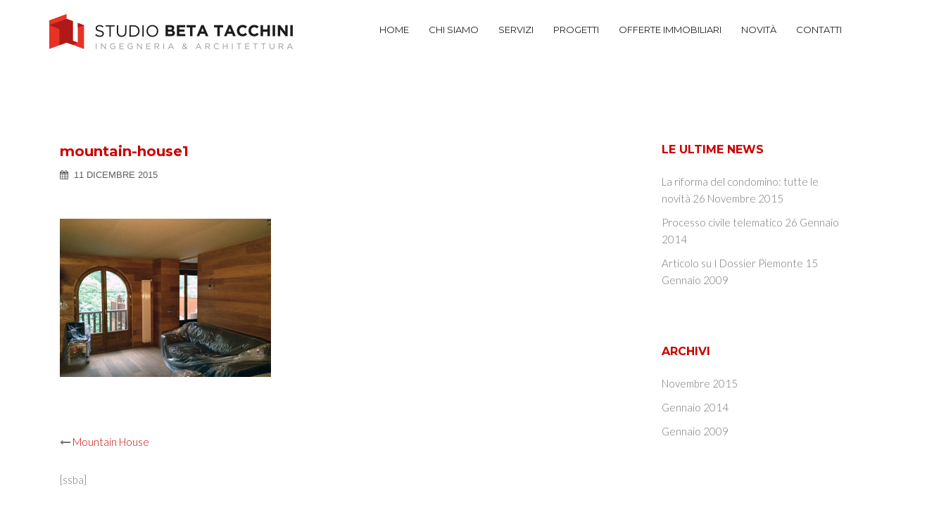

--- FILE ---
content_type: text/html; charset=UTF-8
request_url: https://www.studiobetatacchini.it/progetti/moutain-house/mountain-house1/
body_size: 8400
content:
<!DOCTYPE html>
<html lang="it-IT">
<head>
<meta charset="UTF-8">
<meta name="viewport" content="width=device-width, initial-scale=1">
<link rel="profile" href="https://gmpg.org/xfn/11">
<link rel="pingback" href="https://www.studiobetatacchini.it/xmlrpc.php">

<meta name='robots' content='index, follow, max-image-preview:large, max-snippet:-1, max-video-preview:-1' />

	<!-- This site is optimized with the Yoast SEO plugin v19.12 - https://yoast.com/wordpress/plugins/seo/ -->
	<title>mountain-house1 - Studio Beta Tacchini - Ingegneria &amp; Architettura</title>
	<link rel="canonical" href="https://www.studiobetatacchini.it/progetti/moutain-house/mountain-house1/" />
	<meta property="og:locale" content="it_IT" />
	<meta property="og:type" content="article" />
	<meta property="og:title" content="mountain-house1 - Studio Beta Tacchini - Ingegneria &amp; Architettura" />
	<meta property="og:url" content="https://www.studiobetatacchini.it/progetti/moutain-house/mountain-house1/" />
	<meta property="og:site_name" content="Studio Beta Tacchini - Ingegneria &amp; Architettura" />
	<meta property="og:image" content="https://www.studiobetatacchini.it/progetti/moutain-house/mountain-house1" />
	<meta property="og:image:width" content="800" />
	<meta property="og:image:height" content="600" />
	<meta property="og:image:type" content="image/jpeg" />
	<meta name="twitter:card" content="summary_large_image" />
	<script type="application/ld+json" class="yoast-schema-graph">{"@context":"https://schema.org","@graph":[{"@type":"WebPage","@id":"https://www.studiobetatacchini.it/progetti/moutain-house/mountain-house1/","url":"https://www.studiobetatacchini.it/progetti/moutain-house/mountain-house1/","name":"mountain-house1 - Studio Beta Tacchini - Ingegneria &amp; Architettura","isPartOf":{"@id":"https://www.studiobetatacchini.it/#website"},"primaryImageOfPage":{"@id":"https://www.studiobetatacchini.it/progetti/moutain-house/mountain-house1/#primaryimage"},"image":{"@id":"https://www.studiobetatacchini.it/progetti/moutain-house/mountain-house1/#primaryimage"},"thumbnailUrl":"https://www.studiobetatacchini.it/wp-content/uploads/2015/11/mountain-house1.jpg","datePublished":"2015-12-11T12:30:42+00:00","dateModified":"2015-12-11T12:30:42+00:00","breadcrumb":{"@id":"https://www.studiobetatacchini.it/progetti/moutain-house/mountain-house1/#breadcrumb"},"inLanguage":"it-IT","potentialAction":[{"@type":"ReadAction","target":["https://www.studiobetatacchini.it/progetti/moutain-house/mountain-house1/"]}]},{"@type":"ImageObject","inLanguage":"it-IT","@id":"https://www.studiobetatacchini.it/progetti/moutain-house/mountain-house1/#primaryimage","url":"https://www.studiobetatacchini.it/wp-content/uploads/2015/11/mountain-house1.jpg","contentUrl":"https://www.studiobetatacchini.it/wp-content/uploads/2015/11/mountain-house1.jpg","width":800,"height":600},{"@type":"BreadcrumbList","@id":"https://www.studiobetatacchini.it/progetti/moutain-house/mountain-house1/#breadcrumb","itemListElement":[{"@type":"ListItem","position":1,"name":"Home","item":"https://www.studiobetatacchini.it/"},{"@type":"ListItem","position":2,"name":"Mountain House","item":"https://www.studiobetatacchini.it/progetti/moutain-house/"},{"@type":"ListItem","position":3,"name":"mountain-house1"}]},{"@type":"WebSite","@id":"https://www.studiobetatacchini.it/#website","url":"https://www.studiobetatacchini.it/","name":"Studio Beta Tacchini - Ingegneria &amp; Architettura","description":"","potentialAction":[{"@type":"SearchAction","target":{"@type":"EntryPoint","urlTemplate":"https://www.studiobetatacchini.it/?s={search_term_string}"},"query-input":"required name=search_term_string"}],"inLanguage":"it-IT"}]}</script>
	<!-- / Yoast SEO plugin. -->


<link rel='dns-prefetch' href='//fonts.googleapis.com' />
<link rel="alternate" type="application/rss+xml" title="Studio Beta Tacchini - Ingegneria &amp; Architettura &raquo; Feed" href="https://www.studiobetatacchini.it/feed/" />
<link rel="alternate" type="application/rss+xml" title="Studio Beta Tacchini - Ingegneria &amp; Architettura &raquo; Feed dei commenti" href="https://www.studiobetatacchini.it/comments/feed/" />
<script type="text/javascript">
window._wpemojiSettings = {"baseUrl":"https:\/\/s.w.org\/images\/core\/emoji\/14.0.0\/72x72\/","ext":".png","svgUrl":"https:\/\/s.w.org\/images\/core\/emoji\/14.0.0\/svg\/","svgExt":".svg","source":{"concatemoji":"https:\/\/www.studiobetatacchini.it\/wp-includes\/js\/wp-emoji-release.min.js?ver=6.1.9"}};
/*! This file is auto-generated */
!function(e,a,t){var n,r,o,i=a.createElement("canvas"),p=i.getContext&&i.getContext("2d");function s(e,t){var a=String.fromCharCode,e=(p.clearRect(0,0,i.width,i.height),p.fillText(a.apply(this,e),0,0),i.toDataURL());return p.clearRect(0,0,i.width,i.height),p.fillText(a.apply(this,t),0,0),e===i.toDataURL()}function c(e){var t=a.createElement("script");t.src=e,t.defer=t.type="text/javascript",a.getElementsByTagName("head")[0].appendChild(t)}for(o=Array("flag","emoji"),t.supports={everything:!0,everythingExceptFlag:!0},r=0;r<o.length;r++)t.supports[o[r]]=function(e){if(p&&p.fillText)switch(p.textBaseline="top",p.font="600 32px Arial",e){case"flag":return s([127987,65039,8205,9895,65039],[127987,65039,8203,9895,65039])?!1:!s([55356,56826,55356,56819],[55356,56826,8203,55356,56819])&&!s([55356,57332,56128,56423,56128,56418,56128,56421,56128,56430,56128,56423,56128,56447],[55356,57332,8203,56128,56423,8203,56128,56418,8203,56128,56421,8203,56128,56430,8203,56128,56423,8203,56128,56447]);case"emoji":return!s([129777,127995,8205,129778,127999],[129777,127995,8203,129778,127999])}return!1}(o[r]),t.supports.everything=t.supports.everything&&t.supports[o[r]],"flag"!==o[r]&&(t.supports.everythingExceptFlag=t.supports.everythingExceptFlag&&t.supports[o[r]]);t.supports.everythingExceptFlag=t.supports.everythingExceptFlag&&!t.supports.flag,t.DOMReady=!1,t.readyCallback=function(){t.DOMReady=!0},t.supports.everything||(n=function(){t.readyCallback()},a.addEventListener?(a.addEventListener("DOMContentLoaded",n,!1),e.addEventListener("load",n,!1)):(e.attachEvent("onload",n),a.attachEvent("onreadystatechange",function(){"complete"===a.readyState&&t.readyCallback()})),(e=t.source||{}).concatemoji?c(e.concatemoji):e.wpemoji&&e.twemoji&&(c(e.twemoji),c(e.wpemoji)))}(window,document,window._wpemojiSettings);
</script>
<style type="text/css">
img.wp-smiley,
img.emoji {
	display: inline !important;
	border: none !important;
	box-shadow: none !important;
	height: 1em !important;
	width: 1em !important;
	margin: 0 0.07em !important;
	vertical-align: -0.1em !important;
	background: none !important;
	padding: 0 !important;
}
</style>
	<link rel='stylesheet' id='sydney-bootstrap-css' href='https://www.studiobetatacchini.it/wp-content/themes/sydney/css/bootstrap/bootstrap.min.css?ver=1' type='text/css' media='all' />
<link rel='stylesheet' id='wp-block-library-css' href='https://www.studiobetatacchini.it/wp-includes/css/dist/block-library/style.min.css?ver=6.1.9' type='text/css' media='all' />
<link rel='stylesheet' id='classic-theme-styles-css' href='https://www.studiobetatacchini.it/wp-includes/css/classic-themes.min.css?ver=1' type='text/css' media='all' />
<style id='global-styles-inline-css' type='text/css'>
body{--wp--preset--color--black: #000000;--wp--preset--color--cyan-bluish-gray: #abb8c3;--wp--preset--color--white: #ffffff;--wp--preset--color--pale-pink: #f78da7;--wp--preset--color--vivid-red: #cf2e2e;--wp--preset--color--luminous-vivid-orange: #ff6900;--wp--preset--color--luminous-vivid-amber: #fcb900;--wp--preset--color--light-green-cyan: #7bdcb5;--wp--preset--color--vivid-green-cyan: #00d084;--wp--preset--color--pale-cyan-blue: #8ed1fc;--wp--preset--color--vivid-cyan-blue: #0693e3;--wp--preset--color--vivid-purple: #9b51e0;--wp--preset--gradient--vivid-cyan-blue-to-vivid-purple: linear-gradient(135deg,rgba(6,147,227,1) 0%,rgb(155,81,224) 100%);--wp--preset--gradient--light-green-cyan-to-vivid-green-cyan: linear-gradient(135deg,rgb(122,220,180) 0%,rgb(0,208,130) 100%);--wp--preset--gradient--luminous-vivid-amber-to-luminous-vivid-orange: linear-gradient(135deg,rgba(252,185,0,1) 0%,rgba(255,105,0,1) 100%);--wp--preset--gradient--luminous-vivid-orange-to-vivid-red: linear-gradient(135deg,rgba(255,105,0,1) 0%,rgb(207,46,46) 100%);--wp--preset--gradient--very-light-gray-to-cyan-bluish-gray: linear-gradient(135deg,rgb(238,238,238) 0%,rgb(169,184,195) 100%);--wp--preset--gradient--cool-to-warm-spectrum: linear-gradient(135deg,rgb(74,234,220) 0%,rgb(151,120,209) 20%,rgb(207,42,186) 40%,rgb(238,44,130) 60%,rgb(251,105,98) 80%,rgb(254,248,76) 100%);--wp--preset--gradient--blush-light-purple: linear-gradient(135deg,rgb(255,206,236) 0%,rgb(152,150,240) 100%);--wp--preset--gradient--blush-bordeaux: linear-gradient(135deg,rgb(254,205,165) 0%,rgb(254,45,45) 50%,rgb(107,0,62) 100%);--wp--preset--gradient--luminous-dusk: linear-gradient(135deg,rgb(255,203,112) 0%,rgb(199,81,192) 50%,rgb(65,88,208) 100%);--wp--preset--gradient--pale-ocean: linear-gradient(135deg,rgb(255,245,203) 0%,rgb(182,227,212) 50%,rgb(51,167,181) 100%);--wp--preset--gradient--electric-grass: linear-gradient(135deg,rgb(202,248,128) 0%,rgb(113,206,126) 100%);--wp--preset--gradient--midnight: linear-gradient(135deg,rgb(2,3,129) 0%,rgb(40,116,252) 100%);--wp--preset--duotone--dark-grayscale: url('#wp-duotone-dark-grayscale');--wp--preset--duotone--grayscale: url('#wp-duotone-grayscale');--wp--preset--duotone--purple-yellow: url('#wp-duotone-purple-yellow');--wp--preset--duotone--blue-red: url('#wp-duotone-blue-red');--wp--preset--duotone--midnight: url('#wp-duotone-midnight');--wp--preset--duotone--magenta-yellow: url('#wp-duotone-magenta-yellow');--wp--preset--duotone--purple-green: url('#wp-duotone-purple-green');--wp--preset--duotone--blue-orange: url('#wp-duotone-blue-orange');--wp--preset--font-size--small: 13px;--wp--preset--font-size--medium: 20px;--wp--preset--font-size--large: 36px;--wp--preset--font-size--x-large: 42px;--wp--preset--spacing--20: 0.44rem;--wp--preset--spacing--30: 0.67rem;--wp--preset--spacing--40: 1rem;--wp--preset--spacing--50: 1.5rem;--wp--preset--spacing--60: 2.25rem;--wp--preset--spacing--70: 3.38rem;--wp--preset--spacing--80: 5.06rem;}:where(.is-layout-flex){gap: 0.5em;}body .is-layout-flow > .alignleft{float: left;margin-inline-start: 0;margin-inline-end: 2em;}body .is-layout-flow > .alignright{float: right;margin-inline-start: 2em;margin-inline-end: 0;}body .is-layout-flow > .aligncenter{margin-left: auto !important;margin-right: auto !important;}body .is-layout-constrained > .alignleft{float: left;margin-inline-start: 0;margin-inline-end: 2em;}body .is-layout-constrained > .alignright{float: right;margin-inline-start: 2em;margin-inline-end: 0;}body .is-layout-constrained > .aligncenter{margin-left: auto !important;margin-right: auto !important;}body .is-layout-constrained > :where(:not(.alignleft):not(.alignright):not(.alignfull)){max-width: var(--wp--style--global--content-size);margin-left: auto !important;margin-right: auto !important;}body .is-layout-constrained > .alignwide{max-width: var(--wp--style--global--wide-size);}body .is-layout-flex{display: flex;}body .is-layout-flex{flex-wrap: wrap;align-items: center;}body .is-layout-flex > *{margin: 0;}:where(.wp-block-columns.is-layout-flex){gap: 2em;}.has-black-color{color: var(--wp--preset--color--black) !important;}.has-cyan-bluish-gray-color{color: var(--wp--preset--color--cyan-bluish-gray) !important;}.has-white-color{color: var(--wp--preset--color--white) !important;}.has-pale-pink-color{color: var(--wp--preset--color--pale-pink) !important;}.has-vivid-red-color{color: var(--wp--preset--color--vivid-red) !important;}.has-luminous-vivid-orange-color{color: var(--wp--preset--color--luminous-vivid-orange) !important;}.has-luminous-vivid-amber-color{color: var(--wp--preset--color--luminous-vivid-amber) !important;}.has-light-green-cyan-color{color: var(--wp--preset--color--light-green-cyan) !important;}.has-vivid-green-cyan-color{color: var(--wp--preset--color--vivid-green-cyan) !important;}.has-pale-cyan-blue-color{color: var(--wp--preset--color--pale-cyan-blue) !important;}.has-vivid-cyan-blue-color{color: var(--wp--preset--color--vivid-cyan-blue) !important;}.has-vivid-purple-color{color: var(--wp--preset--color--vivid-purple) !important;}.has-black-background-color{background-color: var(--wp--preset--color--black) !important;}.has-cyan-bluish-gray-background-color{background-color: var(--wp--preset--color--cyan-bluish-gray) !important;}.has-white-background-color{background-color: var(--wp--preset--color--white) !important;}.has-pale-pink-background-color{background-color: var(--wp--preset--color--pale-pink) !important;}.has-vivid-red-background-color{background-color: var(--wp--preset--color--vivid-red) !important;}.has-luminous-vivid-orange-background-color{background-color: var(--wp--preset--color--luminous-vivid-orange) !important;}.has-luminous-vivid-amber-background-color{background-color: var(--wp--preset--color--luminous-vivid-amber) !important;}.has-light-green-cyan-background-color{background-color: var(--wp--preset--color--light-green-cyan) !important;}.has-vivid-green-cyan-background-color{background-color: var(--wp--preset--color--vivid-green-cyan) !important;}.has-pale-cyan-blue-background-color{background-color: var(--wp--preset--color--pale-cyan-blue) !important;}.has-vivid-cyan-blue-background-color{background-color: var(--wp--preset--color--vivid-cyan-blue) !important;}.has-vivid-purple-background-color{background-color: var(--wp--preset--color--vivid-purple) !important;}.has-black-border-color{border-color: var(--wp--preset--color--black) !important;}.has-cyan-bluish-gray-border-color{border-color: var(--wp--preset--color--cyan-bluish-gray) !important;}.has-white-border-color{border-color: var(--wp--preset--color--white) !important;}.has-pale-pink-border-color{border-color: var(--wp--preset--color--pale-pink) !important;}.has-vivid-red-border-color{border-color: var(--wp--preset--color--vivid-red) !important;}.has-luminous-vivid-orange-border-color{border-color: var(--wp--preset--color--luminous-vivid-orange) !important;}.has-luminous-vivid-amber-border-color{border-color: var(--wp--preset--color--luminous-vivid-amber) !important;}.has-light-green-cyan-border-color{border-color: var(--wp--preset--color--light-green-cyan) !important;}.has-vivid-green-cyan-border-color{border-color: var(--wp--preset--color--vivid-green-cyan) !important;}.has-pale-cyan-blue-border-color{border-color: var(--wp--preset--color--pale-cyan-blue) !important;}.has-vivid-cyan-blue-border-color{border-color: var(--wp--preset--color--vivid-cyan-blue) !important;}.has-vivid-purple-border-color{border-color: var(--wp--preset--color--vivid-purple) !important;}.has-vivid-cyan-blue-to-vivid-purple-gradient-background{background: var(--wp--preset--gradient--vivid-cyan-blue-to-vivid-purple) !important;}.has-light-green-cyan-to-vivid-green-cyan-gradient-background{background: var(--wp--preset--gradient--light-green-cyan-to-vivid-green-cyan) !important;}.has-luminous-vivid-amber-to-luminous-vivid-orange-gradient-background{background: var(--wp--preset--gradient--luminous-vivid-amber-to-luminous-vivid-orange) !important;}.has-luminous-vivid-orange-to-vivid-red-gradient-background{background: var(--wp--preset--gradient--luminous-vivid-orange-to-vivid-red) !important;}.has-very-light-gray-to-cyan-bluish-gray-gradient-background{background: var(--wp--preset--gradient--very-light-gray-to-cyan-bluish-gray) !important;}.has-cool-to-warm-spectrum-gradient-background{background: var(--wp--preset--gradient--cool-to-warm-spectrum) !important;}.has-blush-light-purple-gradient-background{background: var(--wp--preset--gradient--blush-light-purple) !important;}.has-blush-bordeaux-gradient-background{background: var(--wp--preset--gradient--blush-bordeaux) !important;}.has-luminous-dusk-gradient-background{background: var(--wp--preset--gradient--luminous-dusk) !important;}.has-pale-ocean-gradient-background{background: var(--wp--preset--gradient--pale-ocean) !important;}.has-electric-grass-gradient-background{background: var(--wp--preset--gradient--electric-grass) !important;}.has-midnight-gradient-background{background: var(--wp--preset--gradient--midnight) !important;}.has-small-font-size{font-size: var(--wp--preset--font-size--small) !important;}.has-medium-font-size{font-size: var(--wp--preset--font-size--medium) !important;}.has-large-font-size{font-size: var(--wp--preset--font-size--large) !important;}.has-x-large-font-size{font-size: var(--wp--preset--font-size--x-large) !important;}
.wp-block-navigation a:where(:not(.wp-element-button)){color: inherit;}
:where(.wp-block-columns.is-layout-flex){gap: 2em;}
.wp-block-pullquote{font-size: 1.5em;line-height: 1.6;}
</style>
<link rel='stylesheet' id='contact-form-7-css' href='https://www.studiobetatacchini.it/wp-content/plugins/contact-form-7/includes/css/styles.css?ver=5.4.1' type='text/css' media='all' />
<link rel='stylesheet' id='wpa-css-css' href='https://www.studiobetatacchini.it/wp-content/plugins/honeypot/includes/css/wpa.css?ver=2.0.2' type='text/css' media='all' />
<link rel='stylesheet' id='bistro-parent-style-css' href='https://www.studiobetatacchini.it/wp-content/themes/sydney/style.css?ver=6.1.9' type='text/css' media='all' />
<link rel='stylesheet' id='sydney-body-fonts-css' href='//fonts.googleapis.com/css?family&#038;ver=6.1.9#039;Source%20Sans%20Pro&#039;,%20sans-serif;' type='text/css' media='all' />
<link rel='stylesheet' id='sydney-headings-fonts-css' href='//fonts.googleapis.com/css?family=Montserrat%3A400%2C700&#038;ver=6.1.9' type='text/css' media='all' />
<link rel='stylesheet' id='sydney-style-css' href='https://www.studiobetatacchini.it/wp-content/themes/sydney-child/style.css?ver=6.1.9' type='text/css' media='all' />
<style id='sydney-style-inline-css' type='text/css'>
.site-header { position:relative;background-color:rgba(255,255,255,0.9);}
.admin-bar .site-header,.admin-bar .site-header.float-header { top:0;}
.site-header.fixed {position:relative;}
.site-header.float-header {padding:20px 0;}
body, #mainnav ul ul a { font-family:Source+Sans+Pro:300,400,700&amp;subset=latin,latin-ext!important;}
h1, h2, h3, h4, h5, h6, #mainnav ul li a, .portfolio-info, .roll-testimonials .name, .roll-team .team-content .name, .roll-team .team-item .team-pop .name, .roll-tabs .menu-tab li a, .roll-testimonials .name, .roll-project .project-filter li a, .roll-button, .roll-counter .name-count, .roll-counter .numb-count button, input[type="button"], input[type="reset"], input[type="submit"] { font-family:'Montserrat', sans-serif;}
.site-title { font-size:32px; }
.site-description { font-size:16px; }
#mainnav ul li a { font-size:13px; }
h1 { font-size:48px; }
h2 { font-size:38px; }
h3 { font-size:25px; }
h4 { font-size:20px; }
h5 { font-size:16px; }
h6 { font-size:14px; }
body { font-size:15px; }
.header-image { background-size:cover;}
.header-image { height:700px; }
#mainnav ul li a:hover, .sydney_contact_info_widget span, .roll-team .team-content .name,.roll-team .team-item .team-pop .team-social li:hover a,.roll-infomation li.address:before,.roll-infomation li.phone:before,.roll-infomation li.email:before,.roll-testimonials .name,.roll-button.border,.roll-button:hover,.roll-icon-list .icon i,.roll-icon-list .content h3 a:hover,.roll-icon-box.white .content h3 a,.roll-icon-box .icon i,.roll-icon-box .content h3 a:hover,.switcher-container .switcher-icon a:focus,.go-top:hover,.hentry .meta-post a:hover,#mainnav > ul > li > a.active, #mainnav > ul > li > a:hover, button:hover, input[type="button"]:hover, input[type="reset"]:hover, input[type="submit"]:hover, .text-color, .social-menu-widget a, .social-menu-widget a:hover, .archive .team-social li a, a, h1 a, h2 a, h3 a, h4 a, h5 a, h6 a { color:#cc0000}
.preloader .pre-bounce1, .preloader .pre-bounce2,.roll-team .team-item .team-pop,.roll-progress .progress-animate,.roll-socials li a:hover,.roll-project .project-item .project-pop,.roll-project .project-filter li.active,.roll-project .project-filter li:hover,.roll-button.light:hover,.roll-button.border:hover,.roll-button,.roll-icon-box.white .icon,.owl-theme .owl-controls .owl-page.active span,.owl-theme .owl-controls.clickable .owl-page:hover span,.go-top,.bottom .socials li:hover a,.sidebar .widget:before,.blog-pagination ul li.active,.blog-pagination ul li:hover a,.content-area .hentry:after,.text-slider .maintitle:after,.error-wrap #search-submit:hover,#mainnav .sub-menu li:hover > a,#mainnav ul li ul:after, button, input[type="button"], input[type="reset"], input[type="submit"], .panel-grid-cell .widget-title:after { background-color:#cc0000}
.roll-socials li a:hover,.roll-socials li a,.roll-button.light:hover,.roll-button.border,.roll-button,.roll-icon-list .icon,.roll-icon-box .icon,.owl-theme .owl-controls .owl-page span,.comment .comment-detail,.widget-tags .tag-list a:hover,.blog-pagination ul li,.hentry blockquote,.error-wrap #search-submit:hover,textarea:focus,input[type="text"]:focus,input[type="password"]:focus,input[type="datetime"]:focus,input[type="datetime-local"]:focus,input[type="date"]:focus,input[type="month"]:focus,input[type="time"]:focus,input[type="week"]:focus,input[type="number"]:focus,input[type="email"]:focus,input[type="url"]:focus,input[type="search"]:focus,input[type="tel"]:focus,input[type="color"]:focus, button, input[type="button"], input[type="reset"], input[type="submit"], .archive .team-social li a { border-color:#cc0000}
.site-header.float-header { background-color:rgba(255,255,255,0.9);}
.site-title a, .site-title a:hover { color:#ffffff}
.site-description { color:#ffffff}
#mainnav ul li a, #mainnav ul li::before { color:#222222}
#mainnav .sub-menu li a { color:#ffffff}
#mainnav .sub-menu li a { background:#000000}
.text-slider .maintitle, .text-slider .subtitle { color:#ffffff}
body { color:#767676}
#secondary { background-color:#ffffff}
#secondary, #secondary a, #secondary .widget-title { color:#767676}
.footer-widgets { background-color:#252525}
.site-footer { background-color:#1c1c1c}
.site-footer,.site-footer a { color:#666666}
.overlay { background-color:#000000}

</style>
<link rel='stylesheet' id='sydney-font-awesome-css' href='https://www.studiobetatacchini.it/wp-content/themes/sydney/fonts/font-awesome.min.css?ver=6.1.9' type='text/css' media='all' />
<!--[if lte IE 9]>
<link rel='stylesheet' id='sydney-ie9-css' href='https://www.studiobetatacchini.it/wp-content/themes/sydney/css/ie9.css?ver=6.1.9' type='text/css' media='all' />
<![endif]-->
<script type='text/javascript' src='https://www.studiobetatacchini.it/wp-includes/js/jquery/jquery.min.js?ver=3.6.1' id='jquery-core-js'></script>
<script type='text/javascript' src='https://www.studiobetatacchini.it/wp-includes/js/jquery/jquery-migrate.min.js?ver=3.3.2' id='jquery-migrate-js'></script>
<script type='text/javascript' src='https://www.studiobetatacchini.it/wp-content/plugins/sydney-portfolio//lib/js/isotope.min.js?ver=1' id='sydney-isotope-js'></script>
<link rel="https://api.w.org/" href="https://www.studiobetatacchini.it/wp-json/" /><link rel="alternate" type="application/json" href="https://www.studiobetatacchini.it/wp-json/wp/v2/media/915" /><link rel="EditURI" type="application/rsd+xml" title="RSD" href="https://www.studiobetatacchini.it/xmlrpc.php?rsd" />
<link rel="wlwmanifest" type="application/wlwmanifest+xml" href="https://www.studiobetatacchini.it/wp-includes/wlwmanifest.xml" />
<meta name="generator" content="WordPress 6.1.9" />
<link rel='shortlink' href='https://www.studiobetatacchini.it/?p=915' />
<link rel="alternate" type="application/json+oembed" href="https://www.studiobetatacchini.it/wp-json/oembed/1.0/embed?url=https%3A%2F%2Fwww.studiobetatacchini.it%2Fprogetti%2Fmoutain-house%2Fmountain-house1%2F" />
<link rel="alternate" type="text/xml+oembed" href="https://www.studiobetatacchini.it/wp-json/oembed/1.0/embed?url=https%3A%2F%2Fwww.studiobetatacchini.it%2Fprogetti%2Fmoutain-house%2Fmountain-house1%2F&#038;format=xml" />

<link rel="shortcut icon" href="https://www.studiobetatacchini.it//icons/favicon.ico" type="image/x-icon" />
<link rel="apple-touch-icon" href="https://www.studiobetatacchini.it//icons/apple-touch-icon.png" />
<link rel="apple-touch-icon" sizes="57x57" href="https://www.studiobetatacchini.it//icons/apple-touch-icon-57x57.png" />
<link rel="apple-touch-icon" sizes="72x72" href="https://www.studiobetatacchini.it//icons/apple-touch-icon-72x72.png" />
<link rel="apple-touch-icon" sizes="76x76" href="https://www.studiobetatacchini.it//icons/apple-touch-icon-76x76.png" />
<link rel="apple-touch-icon" sizes="114x114" href="https://www.studiobetatacchini.it//icons/apple-touch-icon-114x114.png" />
<link rel="apple-touch-icon" sizes="120x120" href="https://www.studiobetatacchini.it//icons/apple-touch-icon-120x120.png" />
<link rel="apple-touch-icon" sizes="144x144" href="https://www.studiobetatacchini.it//icons/apple-touch-icon-144x144.png" />
<link rel="apple-touch-icon" sizes="152x152" href="https://www.studiobetatacchini.it//icons/apple-touch-icon-152x152.png" />
<link rel="apple-touch-icon" sizes="180x180" href="https://www.studiobetatacchini.it//icons/apple-touch-icon-180x180.png" />
<!--
<script>
  (function(i,s,o,g,r,a,m){i['GoogleAnalyticsObject']=r;i[r]=i[r]||function(){
  (i[r].q=i[r].q||[]).push(arguments)},i[r].l=1*new Date();a=s.createElement(o),
  m=s.getElementsByTagName(o)[0];a.async=1;a.src=g;m.parentNode.insertBefore(a,m)
  })(window,document,'script','//www.google-analytics.com/analytics.js','ga');

  ga('create', 'UA-71409541-1', 'auto');
  ga('send', 'pageview');
  ga('set', 'anonymizeIp', true);


</script>
-->
	 <!-- Start cookieyes banner --> <script id="cookieyes" type="text/javascript" src="https://cdn-cookieyes.com/client_data/7e29f575656eae6d7a64f9a0/script.js"></script> <!-- End cookieyes banner --> 
</head>

<body data-rsssl=1 class="attachment attachment-template-default single single-attachment postid-915 attachmentid-915 attachment-jpeg">
<div class="preloader">
    <div class="spinner">
        <div class="pre-bounce1"></div>
        <div class="pre-bounce2"></div>
    </div>
</div>	
<div id="page" class="hfeed site">
	<a class="skip-link screen-reader-text" href="#content">Skip to content</a>

	<header id="masthead" class="site-header" role="banner">
		<div class="header-wrap">
            <div class="container">
                <div class="row">
				<div class="col-md-4 col-sm-8 col-xs-12">
		        					<a href="https://www.studiobetatacchini.it/" title="Studio Beta Tacchini &#8211; Ingegneria &amp; Architettura"><img class="site-logo" src="https://www.studiobetatacchini.it/wp-content/uploads/2015/11/studio-beta-tacchini-logo.png" alt="Studio Beta Tacchini &#8211; Ingegneria &amp; Architettura" /></a>
		        				</div>
				<div class="col-md-8 col-sm-4 col-xs-12">
					<div class="btn-menu"></div>
					<nav id="mainnav" class="mainnav" role="navigation">
						<div class="menu-menu-1-container"><ul id="menu-menu-1" class="menu"><li id="menu-item-403" class="menu-item menu-item-type-post_type menu-item-object-page menu-item-home menu-item-403"><a href="https://www.studiobetatacchini.it/">Home</a></li>
<li id="menu-item-323" class="menu-item menu-item-type-post_type menu-item-object-page menu-item-323"><a href="https://www.studiobetatacchini.it/chi-siamo/">Chi siamo</a></li>
<li id="menu-item-367" class="menu-item menu-item-type-custom menu-item-object-custom menu-item-has-children menu-item-367"><a href="#">Servizi</a>
<ul class="sub-menu">
	<li id="menu-item-351" class="menu-item menu-item-type-post_type menu-item-object-page menu-item-351"><a href="https://www.studiobetatacchini.it/architettura-e-ingegneria/">Ingegneria &#038; Architettura</a></li>
	<li id="menu-item-353" class="menu-item menu-item-type-post_type menu-item-object-page menu-item-353"><a href="https://www.studiobetatacchini.it/general-contractor/">General Contractor</a></li>
	<li id="menu-item-354" class="menu-item menu-item-type-post_type menu-item-object-page menu-item-354"><a href="https://www.studiobetatacchini.it/perizie-consulenze-accatastamenti/">Perizie, consulenze, accatastamenti</a></li>
	<li id="menu-item-355" class="menu-item menu-item-type-post_type menu-item-object-page menu-item-355"><a href="https://www.studiobetatacchini.it/sicurezza-e-certificazione-energetica/">Sicurezza e Certificazione Energetica</a></li>
	<li id="menu-item-350" class="menu-item menu-item-type-post_type menu-item-object-page menu-item-350"><a href="https://www.studiobetatacchini.it/amministrazioni-condominiali/">Amministrazioni condominiali</a></li>
	<li id="menu-item-352" class="menu-item menu-item-type-post_type menu-item-object-page menu-item-352"><a href="https://www.studiobetatacchini.it/offerte-immobiliari/">Offerte immobiliari</a></li>
</ul>
</li>
<li id="menu-item-326" class="menu-item menu-item-type-post_type menu-item-object-page menu-item-326"><a href="https://www.studiobetatacchini.it/i-nostri-progetti/">Progetti</a></li>
<li id="menu-item-590" class="menu-item menu-item-type-post_type menu-item-object-page menu-item-590"><a href="https://www.studiobetatacchini.it/offerte-immobiliari/">Offerte immobiliari</a></li>
<li id="menu-item-329" class="menu-item menu-item-type-post_type menu-item-object-page current_page_parent menu-item-329"><a href="https://www.studiobetatacchini.it/novita/">Novità</a></li>
<li id="menu-item-589" class="menu-item menu-item-type-custom menu-item-object-custom menu-item-has-children menu-item-589"><a href="#">Contatti</a>
<ul class="sub-menu">
	<li id="menu-item-335" class="menu-item menu-item-type-post_type menu-item-object-page menu-item-335"><a href="https://www.studiobetatacchini.it/contatti/">Contattaci</a></li>
	<li id="menu-item-332" class="menu-item menu-item-type-post_type menu-item-object-page menu-item-332"><a href="https://www.studiobetatacchini.it/lavora-con-noi/">Lavora con noi</a></li>
</ul>
</li>
</ul></div>					</nav><!-- #site-navigation -->
				</div>
				</div>
			</div>
		</div>
	</header><!-- #masthead -->
	
	<div class="header-image">
				<img class="header-inner" src="" width="1920" alt="Studio Beta Tacchini &#8211; Ingegneria &amp; Architettura">
	</div>

	<div id="content" class="page-wrap">
		<div class="container content-wrapper">
			<div class="row">	
	
	<div id="primary" class="content-area col-md-9 ">
		<main id="main" class="post-wrap" role="main">

		
			
<article id="post-915" class="post-915 attachment type-attachment status-inherit hentry">

	
	<header class="entry-header">
		<h1 class="title-post">mountain-house1</h1>
				<div class="meta-post">
			<span class="posted-on"> <a href="https://www.studiobetatacchini.it/progetti/moutain-house/mountain-house1/" rel="bookmark"><time class="entry-date published updated" datetime="2015-12-11T13:30:42+01:00">11 Dicembre 2015</time></a></span>		</div><!-- .entry-meta -->
			</header><!-- .entry-header -->

	<div class="entry-content">
		<p class="attachment"><a href='https://www.studiobetatacchini.it/wp-content/uploads/2015/11/mountain-house1.jpg'><img width="300" height="225" src="https://www.studiobetatacchini.it/wp-content/uploads/2015/11/mountain-house1-300x225.jpg" class="attachment-medium size-medium" alt="" decoding="async" loading="lazy" srcset="https://www.studiobetatacchini.it/wp-content/uploads/2015/11/mountain-house1-300x225.jpg 300w, https://www.studiobetatacchini.it/wp-content/uploads/2015/11/mountain-house1-480x360.jpg 480w, https://www.studiobetatacchini.it/wp-content/uploads/2015/11/mountain-house1-230x173.jpg 230w, https://www.studiobetatacchini.it/wp-content/uploads/2015/11/mountain-house1-350x263.jpg 350w, https://www.studiobetatacchini.it/wp-content/uploads/2015/11/mountain-house1.jpg 800w" sizes="(max-width: 300px) 100vw, 300px" /></a></p>
			</div><!-- .entry-content -->

	<footer class="entry-footer">
			</footer><!-- .entry-footer -->
</article><!-- #post-## -->

				<nav class="navigation post-navigation" role="navigation">
		<h2 class="screen-reader-text">Post navigation</h2>
		<div class="nav-links clearfix">
			<div class="nav-previous"><i class="fa fa-long-arrow-left"></i> <a href="https://www.studiobetatacchini.it/progetti/moutain-house/" rel="prev">Mountain House</a></div>		</div><!-- .nav-links -->
	</nav><!-- .navigation -->
	
			
[ssba]
		
		</main><!-- #main -->
	</div><!-- #primary -->


<div id="secondary" class="widget-area col-md-3" role="complementary">
	
		<aside id="recent-posts-2" class="widget widget_recent_entries">
		<h3 class="widget-title">Le ultime news</h3>
		<ul>
											<li>
					<a href="https://www.studiobetatacchini.it/2015/11/26/la-riforma-del-condomino-tutte-le-novita/">La riforma del condomino: tutte le novità</a>
											<span class="post-date">26 Novembre 2015</span>
									</li>
											<li>
					<a href="https://www.studiobetatacchini.it/2014/01/26/processo-civile-telematico/">Processo civile telematico</a>
											<span class="post-date">26 Gennaio 2014</span>
									</li>
											<li>
					<a href="https://www.studiobetatacchini.it/2009/01/15/articolo-su-i-dossier-piemonte/">Articolo su I Dossier Piemonte</a>
											<span class="post-date">15 Gennaio 2009</span>
									</li>
					</ul>

		</aside><aside id="archives-2" class="widget widget_archive"><h3 class="widget-title">Archivi</h3>
			<ul>
					<li><a href='https://www.studiobetatacchini.it/2015/11/'>Novembre 2015</a></li>
	<li><a href='https://www.studiobetatacchini.it/2014/01/'>Gennaio 2014</a></li>
	<li><a href='https://www.studiobetatacchini.it/2009/01/'>Gennaio 2009</a></li>
			</ul>

			</aside></div><!-- #secondary -->
			</div>
		</div>
	</div><!-- #content -->

	
    <a class="go-top"><i class="fa fa-angle-up"></i></a>

	<footer id="colophon" class="site-footer" role="contentinfo">
		<div class="site-info container">

&copy; 2026 ASSOCIAZIONE PROFESSIONALE
STUDIO BETA TACCHINI – Ingegneria Architettura<span class="sep"> | </span>
C.F. / P.I. 01984770030 - Ing. Riccardo TACCHINI - Arch. Mattia TACCHINI<span class="sep"> | </span>
SEDE: Viale Marazza n. 14 28021 Borgomanero (NO) 
			
<br />

<a href="https://www.studiobetatacchini.it/privacy-policy">Privacy policy</a> - <a href="https://www.studiobetatacchini.it/cookie-policy">Cookie policy</a> - <a href="http://www.vecchi-besso.it">Credits</a>

		</div><!-- .site-info -->
	</footer><!-- #colophon -->
</div><!-- #page -->

<script type='text/javascript' src='https://www.studiobetatacchini.it/wp-includes/js/dist/vendor/regenerator-runtime.min.js?ver=0.13.9' id='regenerator-runtime-js'></script>
<script type='text/javascript' src='https://www.studiobetatacchini.it/wp-includes/js/dist/vendor/wp-polyfill.min.js?ver=3.15.0' id='wp-polyfill-js'></script>
<script type='text/javascript' id='contact-form-7-js-extra'>
/* <![CDATA[ */
var wpcf7 = {"api":{"root":"https:\/\/www.studiobetatacchini.it\/wp-json\/","namespace":"contact-form-7\/v1"}};
/* ]]> */
</script>
<script type='text/javascript' src='https://www.studiobetatacchini.it/wp-content/plugins/contact-form-7/includes/js/index.js?ver=5.4.1' id='contact-form-7-js'></script>
<script type='text/javascript' src='https://www.studiobetatacchini.it/wp-content/plugins/honeypot/includes/js/wpa.js?ver=2.0.2' id='wpascript-js'></script>
<script type='text/javascript' id='wpascript-js-after'>
wpa_field_info = {"wpa_field_name":"fpvlnz435","wpa_field_value":987337,"wpa_add_test":"no"}
</script>
<script type='text/javascript' src='https://www.studiobetatacchini.it/wp-content/themes/sydney/js/scripts.js?ver=6.1.9' id='sydney-scripts-js'></script>
<script type='text/javascript' src='https://www.studiobetatacchini.it/wp-content/themes/sydney/js/main.min.js?ver=6.1.9' id='sydney-main-js'></script>
<script type='text/javascript' src='https://www.studiobetatacchini.it/wp-content/themes/sydney/js/skip-link-focus-fix.js?ver=20130115' id='sydney-skip-link-focus-fix-js'></script>

</body>
</html>


--- FILE ---
content_type: text/css
request_url: https://www.studiobetatacchini.it/wp-content/themes/sydney-child/style.css?ver=6.1.9
body_size: 9585
content:
/*
Theme Name: Sydney Child
Theme URI: http://athemes.com/theme/bistro
Author: aThemes
Author URI: http://athemes.com
Template: sydney
Description: Bistro is a child theme for Sydney that helps you build a great website for your restaurant. Built-in support is provided for the Restaurant plugin so you can easily create your menus.
Version: 1.0
License: GNU General Public License v2 or later
License URI: http://www.gnu.org/licenses/gpl-2.0.html
Text Domain: bistro
Tags: light, two-columns, right-sidebar, fluid-layout, responsive-layout, custom-colors, custom-background, custom-header, custom-menu, featured-images, sticky-post, theme-options, threaded-comments, translation-ready

This theme, like WordPress, is licensed under the GPL.
*/


@import url(https://fonts.googleapis.com/css?family=Playfair+Display:400,400italic,700);
@import url(https://fonts.googleapis.com/css?family=Lato:400,300,700&subset=latin,latin-ext);/*
Playfair+Display:400,400italic,700&subset=latin,latin-ext
'Playfair Display', serif
}

*/

html, body, p, div {
font-weight: 300 !important;
font-family: 'Lato', sans-serif;
}

h1, h2, h3, h4, h5, h6 {

}


.site-header {
	background-color: rgba(255,255,255,0.8) !important;
}

.mainnav {
text-transform: uppercase;
font-weight: bold;
padding-top: 10px;
}


.site-header.float-header {
	background-color: rgba(255,255,255,0.9) !important;
}

.site-header.float-header #mainnav {
	margin-top: 10px
}

.panel-grid-cell .widget-title {
	color: #cc0000;
	font-size: 18px;
	padding-bottom: 10px !important;
	margin-bottom: 0px !important;
}

h1, h2, h3, h4, h5 {
color: #cc0000 !important;
}

.panel-grid-cell .widget-title:after {
content: none;
}

.overlay {
background: none !important;
}

div#panel-8-7-0-0 {
	
}


#panel-8-7-0-0 h3 {
color: #ffffff !important;
}

#panel-8-7-0-0 .panel-widget-style {
	background-color: rgba(201,0,0,0.6) !important;
}

#panel-8-7-0-0 .roll-button {
	background: rgba(255,255,255,0.2);
}

.site-footer {
	background-color: #efefef !important;
	text-align: center;
	font-size: 11px;
	color: #555;
}



.text-slider-section {
position: absolute !important; 
top: 60% !important;
width: 60%;
margin: 0 auto;

}


.text-slider .maintitle {
font-size: 30px;
line-height: 40px;
font-weight: 700;
text-shadow: 0px 0px 5px rgba(0, 0, 0, 1.0);
color: #efefef !important;
font-family: 'Montserrat', sans-serif !important;
}
.text-slider .subtitle {
text-shadow: 0px 0px 5px rgba(0, 0, 0, 1.0);
}

#slideshow {
	height: 750px !important;

}


.textwidget .maintitle {
font-size: 30px;
line-height: 40px;
font-weight: 700;
text-shadow: 0px 0px 5px rgba(0, 0, 0, 0.3);
color: #efefef !important;
font-family: 'Montserrat', sans-serif !important;
text-align: center;
}

.textwidget .subtitle {
text-align: center;
}

.textwidget h1 {
color: #444444 !important;
font-family: 'Playfair Display', serif !important;
text-align: center;
font-weight: normal !important;
padding-bottom: 20px;
}

.header-image {
background-size: contain !important;
}

div.slide-item {
	height: 100% !important;
	background-attachment: scroll !important;
background-position: center !important;
background-repeat: no-repeat !important;
background-size: cover !important;
}

#mainnav li:hover > ul {
	padding-top: 30px !important;
}

#mainnav .sub-menu li a {
border: 0px solid #ccc;
font-family: 'Montserrat', sans-serif !important;
font-size: 70%;
background-color: rgba(0,0,0,0.8) !important;
line-height: 20px;
color: #efefef !important;

}

#mainnav .sub-menu li a:hover {
color: #333 !important;
background-color: rgb(255,255,255) !important;

}


#panel-8-5-0-1 .so-panel {
margin-top: 40px;
}

.current-menu-item a {
color: #cc0000 !important;
}




.btn-menu {
color: #cc0000 !important;
}

#panel-8-6-0-0 h3 {
	color: #ffffff !important;

}

#panel-345-6-0-0 h3 {
	color: #ffffff !important;
}

#panel-345-6-0-0 .roll-button {
background-color: #ffffff !important;
color: #cc0000 !important;
}

.widget ul {
list-style: list !important;
}

	#mainnav ul ul a {
		width: 200px;
		border: 1px solid #efefef;
}

	#mainnav ul li ul {
		width: 200px;
		position: absolute;
		top: 100%;
		left: 0; 
	}
	
#panel-8-3-0-0 h3 {
	margin-bottom: 20px !important;
}

.roll-project .project-item .project-pop {
background-color: rgba(204,0,0,0.5) !important;

}

.roll-project .project-item:hover .project-pop {
opacity: 1.0 !important;
}

/*listings--------------------------------------------------------------*/

#annunci {
	width: 100%;
}

#annunci > .panel-grid-cell {
padding-left: 15px;
padding-right: 15px;
width: 33.333%;
text-align: left;
float: left;
margin-bottom: 40px;
}

#annunci > .panel-grid-cell article {
background: #ffffff; margin: 0 auto;
}

#annunci > .panel-grid-cell article:hover {
background: #f7f7f7; margin: 0 auto;
}

#annunci > .panel-grid-cell article:hover img {
opacity: 0.7;
}

#annunci h1 {
	font-size: 1.6em;
	margin: 0px;
	padding: 0px;
	font-weight: normal;
	}

.descrizione {
	padding:5px 20px;

}
	
	
	.price{
		font-size:1.4em;
		font-weight:normal;
		display:block;
		margin-bottom: 15px;
		color: #222222;
	}
	
	.testo-annuncio {
	padding-top: 20px;
	}
	
	.dettagli-annuncio {
	padding: 0px;
	color: #cc0000;
	font-size: 1.0em;
	}

	.separator {
		margin: 0 10px;
		color: #cccccc;
	}

	.classe-energetica {
	margin-top: 0px;
	}

#pgc-347-4-0 ul {
margin-top: 40px;
}

#pgc-347-4-0 li {
padding: 15px 0;
border-top: 1px solid #efefef;
}


.meta-post {
font-family: Helvetica, Arial, 'sans serif';
font-size: 80%;
color: #666;
padding-bottom: 20px;
text-transform: uppercase;
}

.meta-post a {
color: #666;
}

.meta-post a:hover {
color: #333;
}

.blog-post .entry-title {
margin: 15px 0 0 0;
}

.details {
    display: block;
    word-wrap: break-word;
    -ms-word-wrap: break-word;
    padding-left: 4px
}

.details li {
    font-size: 13px;
    display: block;
    margin-right: -16px;
    padding: 8px 16px 8px 0;
    line-height: 17px;
    border-bottom: 1px solid #ebebeb;
    color: #bbb;
}

.details li:last-child {
    border-bottom: none
}

.details li span {
    display: inline-block;
    vertical-align: top;
    * display: inline;
    zoom: 1;
    margin-left: -4px;
    font-size: 13px
}

.details li span:first-child {
    width: 45%;
    font-weight: bold;
    padding-right: 5px
}

.details li span:last-child {
    width: 55%
}

.details li a {
    width: 45%;
    color: #bbb;
    font-size: 13px;
    font-weight: normal;
    line-height: 16px;
    text-align: right;
}

.details li a:hover {
    color: #444;
}


.details ul.post-categories li {
    text-align: right;
	padding: 0 16px 0 0;
}

.single-progetti .page-wrap {
padding: 40px 0 100px !important;
clear: both;
}

.tiled-gallery-item {
background: #ffffff !important;
}

.tiled-gallery-item:hover {
background: #cc0000 !important;
}



.tiled-gallery-item img{
}

.tiled-gallery-item img:hover{
background: #cc0000 !important;
opacity: 0.2 !important;
}

#jp-carousel-comment-form,.jp-carousel-commentlink,.jp-carousel-buttons{display:none;margin:0;padding:0;border:none}

.jp-carousel-image-meta {
	display: none !important;
}

#jp-carousel-comments-loading {
	display: none !important;
}



code {
padding: 0px !important;
background-color: none !important;
color: #767676 !important;
text-align: left;
}

@font-face {
  font-family: "custom-font-icons";
  src: url("custom-font-icons/custom-font-icons.eot");
  src: url("custom-font-icons/custom-font-icons.eot?#iefix") format("embedded-opentype"),
       url("custom-font-icons/custom-font-icons.woff") format("woff"),
       url("custom-font-icons/custom-font-icons.ttf") format("truetype"),
       url("custom-font-icons/custom-font-icons.svg#custom-font-icons") format("svg");
  font-weight: normal;
  font-style: normal;
}

@media screen and (-webkit-min-device-pixel-ratio:0) {
  @font-face {
    font-family: "custom-font-icons";
    src: url("custom-font-icons/custom-font-icons.svg#custom-font-icons") format("svg");
  }
}

      [data-icon]:before { content: attr(data-icon); }

      [data-icon]:before,
      .fa-admin:before,
.fa-broom:before,
.fa-coin-bag:before,
.fa-coins:before,
.fa-deaf:before,
.fa-dice:before,
.fa-door-closed:before,
.fa-door-open:before,
.fa-factory:before,
.fa-hourglass:before,
.fa-id-card:before,
.fa-map:before,
.fa-robot:before,
.fa-shopping-basket:before,
.fa-shower:before,
.fa-stop-watch:before,
.fa-t-shirt:before,
.fa-target:before,
.fa-tractor:before,
.fa-user-with-headset:before {
        display: inline-block;
  font-family: "custom-font-icons";
  font-style: normal;
  font-weight: normal;
  font-variant: normal;
  line-height: 1;
  text-decoration: inherit;
  text-rendering: optimizeLegibility;
  text-transform: none;
  -moz-osx-font-smoothing: grayscale;
  -webkit-font-smoothing: antialiased;
  font-smoothing: antialiased;
      }

      .fa-admin:before { content: "\f100"; }
.fa-broom:before { content: "\f101"; }
.fa-coin-bag:before { content: "\f102"; }
.fa-coins:before { content: "\f103"; }
.fa-deaf:before { content: "\f104"; }
.fa-dice:before { content: "\f105"; }
.fa-door-closed:before { content: "\f106"; }
.fa-door-open:before { content: "\f107"; }
.fa-factory:before { content: "\f108"; }
.fa-hourglass:before { content: "\f109"; }
.fa-id-card:before { content: "\f10a"; }
.fa-map:before { content: "\f10b"; }
.fa-robot:before { content: "\f10c"; }
.fa-shopping-basket:before { content: "\f10d"; }
.fa-shower:before { content: "\f10e"; }
.fa-stop-watch:before { content: "\f10f"; }
.fa-t-shirt:before { content: "\f110"; }
.fa-target:before { content: "\f111"; }
.fa-tractor:before { content: "\f112"; }
.fa-user-with-headset:before { content: "\f113"; }


.jp-carousel-info {
	display: none;
}

.entry-thumb {
		border: 1px solid #ccc;

}


.avatar {
	border: 1px solid #ccc;
}